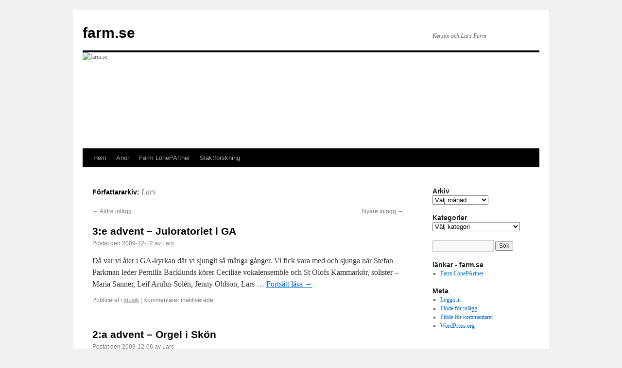

--- FILE ---
content_type: text/html; charset=UTF-8
request_url: https://farm.se/wps/author/lars/page/3/
body_size: 14038
content:
<!DOCTYPE html>
<html lang="sv-SE">
<head>
<meta charset="UTF-8" />
<title>
Lars | farm.se | Sida 3	</title>
<link rel="profile" href="https://gmpg.org/xfn/11" />
<link rel="stylesheet" type="text/css" media="all" href="https://farm.se/wps/wp-content/themes/twentyten/style.css?ver=20250415" />
<link rel="pingback" href="https://farm.se/wps/xmlrpc.php">
<meta name='robots' content='max-image-preview:large' />
	<style>img:is([sizes="auto" i], [sizes^="auto," i]) { contain-intrinsic-size: 3000px 1500px }</style>
	<link rel='dns-prefetch' href='//secure.gravatar.com' />
<link rel='dns-prefetch' href='//stats.wp.com' />
<link rel='dns-prefetch' href='//v0.wordpress.com' />
<link rel='preconnect' href='//i0.wp.com' />
<link rel="alternate" type="application/rss+xml" title="farm.se &raquo; Webbflöde" href="https://farm.se/wps/feed/" />
<link rel="alternate" type="application/rss+xml" title="farm.se &raquo; Kommentarsflöde" href="https://farm.se/wps/comments/feed/" />
<link rel="alternate" type="application/rss+xml" title="farm.se &raquo; Webbflöde med inlägg av Lars" href="https://farm.se/wps/author/lars/feed/" />
<script type="text/javascript">
/* <![CDATA[ */
window._wpemojiSettings = {"baseUrl":"https:\/\/s.w.org\/images\/core\/emoji\/16.0.1\/72x72\/","ext":".png","svgUrl":"https:\/\/s.w.org\/images\/core\/emoji\/16.0.1\/svg\/","svgExt":".svg","source":{"concatemoji":"https:\/\/farm.se\/wps\/wp-includes\/js\/wp-emoji-release.min.js?ver=6.8.3"}};
/*! This file is auto-generated */
!function(s,n){var o,i,e;function c(e){try{var t={supportTests:e,timestamp:(new Date).valueOf()};sessionStorage.setItem(o,JSON.stringify(t))}catch(e){}}function p(e,t,n){e.clearRect(0,0,e.canvas.width,e.canvas.height),e.fillText(t,0,0);var t=new Uint32Array(e.getImageData(0,0,e.canvas.width,e.canvas.height).data),a=(e.clearRect(0,0,e.canvas.width,e.canvas.height),e.fillText(n,0,0),new Uint32Array(e.getImageData(0,0,e.canvas.width,e.canvas.height).data));return t.every(function(e,t){return e===a[t]})}function u(e,t){e.clearRect(0,0,e.canvas.width,e.canvas.height),e.fillText(t,0,0);for(var n=e.getImageData(16,16,1,1),a=0;a<n.data.length;a++)if(0!==n.data[a])return!1;return!0}function f(e,t,n,a){switch(t){case"flag":return n(e,"\ud83c\udff3\ufe0f\u200d\u26a7\ufe0f","\ud83c\udff3\ufe0f\u200b\u26a7\ufe0f")?!1:!n(e,"\ud83c\udde8\ud83c\uddf6","\ud83c\udde8\u200b\ud83c\uddf6")&&!n(e,"\ud83c\udff4\udb40\udc67\udb40\udc62\udb40\udc65\udb40\udc6e\udb40\udc67\udb40\udc7f","\ud83c\udff4\u200b\udb40\udc67\u200b\udb40\udc62\u200b\udb40\udc65\u200b\udb40\udc6e\u200b\udb40\udc67\u200b\udb40\udc7f");case"emoji":return!a(e,"\ud83e\udedf")}return!1}function g(e,t,n,a){var r="undefined"!=typeof WorkerGlobalScope&&self instanceof WorkerGlobalScope?new OffscreenCanvas(300,150):s.createElement("canvas"),o=r.getContext("2d",{willReadFrequently:!0}),i=(o.textBaseline="top",o.font="600 32px Arial",{});return e.forEach(function(e){i[e]=t(o,e,n,a)}),i}function t(e){var t=s.createElement("script");t.src=e,t.defer=!0,s.head.appendChild(t)}"undefined"!=typeof Promise&&(o="wpEmojiSettingsSupports",i=["flag","emoji"],n.supports={everything:!0,everythingExceptFlag:!0},e=new Promise(function(e){s.addEventListener("DOMContentLoaded",e,{once:!0})}),new Promise(function(t){var n=function(){try{var e=JSON.parse(sessionStorage.getItem(o));if("object"==typeof e&&"number"==typeof e.timestamp&&(new Date).valueOf()<e.timestamp+604800&&"object"==typeof e.supportTests)return e.supportTests}catch(e){}return null}();if(!n){if("undefined"!=typeof Worker&&"undefined"!=typeof OffscreenCanvas&&"undefined"!=typeof URL&&URL.createObjectURL&&"undefined"!=typeof Blob)try{var e="postMessage("+g.toString()+"("+[JSON.stringify(i),f.toString(),p.toString(),u.toString()].join(",")+"));",a=new Blob([e],{type:"text/javascript"}),r=new Worker(URL.createObjectURL(a),{name:"wpTestEmojiSupports"});return void(r.onmessage=function(e){c(n=e.data),r.terminate(),t(n)})}catch(e){}c(n=g(i,f,p,u))}t(n)}).then(function(e){for(var t in e)n.supports[t]=e[t],n.supports.everything=n.supports.everything&&n.supports[t],"flag"!==t&&(n.supports.everythingExceptFlag=n.supports.everythingExceptFlag&&n.supports[t]);n.supports.everythingExceptFlag=n.supports.everythingExceptFlag&&!n.supports.flag,n.DOMReady=!1,n.readyCallback=function(){n.DOMReady=!0}}).then(function(){return e}).then(function(){var e;n.supports.everything||(n.readyCallback(),(e=n.source||{}).concatemoji?t(e.concatemoji):e.wpemoji&&e.twemoji&&(t(e.twemoji),t(e.wpemoji)))}))}((window,document),window._wpemojiSettings);
/* ]]> */
</script>
<style id='wp-emoji-styles-inline-css' type='text/css'>

	img.wp-smiley, img.emoji {
		display: inline !important;
		border: none !important;
		box-shadow: none !important;
		height: 1em !important;
		width: 1em !important;
		margin: 0 0.07em !important;
		vertical-align: -0.1em !important;
		background: none !important;
		padding: 0 !important;
	}
</style>
<link rel='stylesheet' id='wp-block-library-css' href='https://farm.se/wps/wp-includes/css/dist/block-library/style.min.css?ver=6.8.3' type='text/css' media='all' />
<style id='wp-block-library-theme-inline-css' type='text/css'>
.wp-block-audio :where(figcaption){color:#555;font-size:13px;text-align:center}.is-dark-theme .wp-block-audio :where(figcaption){color:#ffffffa6}.wp-block-audio{margin:0 0 1em}.wp-block-code{border:1px solid #ccc;border-radius:4px;font-family:Menlo,Consolas,monaco,monospace;padding:.8em 1em}.wp-block-embed :where(figcaption){color:#555;font-size:13px;text-align:center}.is-dark-theme .wp-block-embed :where(figcaption){color:#ffffffa6}.wp-block-embed{margin:0 0 1em}.blocks-gallery-caption{color:#555;font-size:13px;text-align:center}.is-dark-theme .blocks-gallery-caption{color:#ffffffa6}:root :where(.wp-block-image figcaption){color:#555;font-size:13px;text-align:center}.is-dark-theme :root :where(.wp-block-image figcaption){color:#ffffffa6}.wp-block-image{margin:0 0 1em}.wp-block-pullquote{border-bottom:4px solid;border-top:4px solid;color:currentColor;margin-bottom:1.75em}.wp-block-pullquote cite,.wp-block-pullquote footer,.wp-block-pullquote__citation{color:currentColor;font-size:.8125em;font-style:normal;text-transform:uppercase}.wp-block-quote{border-left:.25em solid;margin:0 0 1.75em;padding-left:1em}.wp-block-quote cite,.wp-block-quote footer{color:currentColor;font-size:.8125em;font-style:normal;position:relative}.wp-block-quote:where(.has-text-align-right){border-left:none;border-right:.25em solid;padding-left:0;padding-right:1em}.wp-block-quote:where(.has-text-align-center){border:none;padding-left:0}.wp-block-quote.is-large,.wp-block-quote.is-style-large,.wp-block-quote:where(.is-style-plain){border:none}.wp-block-search .wp-block-search__label{font-weight:700}.wp-block-search__button{border:1px solid #ccc;padding:.375em .625em}:where(.wp-block-group.has-background){padding:1.25em 2.375em}.wp-block-separator.has-css-opacity{opacity:.4}.wp-block-separator{border:none;border-bottom:2px solid;margin-left:auto;margin-right:auto}.wp-block-separator.has-alpha-channel-opacity{opacity:1}.wp-block-separator:not(.is-style-wide):not(.is-style-dots){width:100px}.wp-block-separator.has-background:not(.is-style-dots){border-bottom:none;height:1px}.wp-block-separator.has-background:not(.is-style-wide):not(.is-style-dots){height:2px}.wp-block-table{margin:0 0 1em}.wp-block-table td,.wp-block-table th{word-break:normal}.wp-block-table :where(figcaption){color:#555;font-size:13px;text-align:center}.is-dark-theme .wp-block-table :where(figcaption){color:#ffffffa6}.wp-block-video :where(figcaption){color:#555;font-size:13px;text-align:center}.is-dark-theme .wp-block-video :where(figcaption){color:#ffffffa6}.wp-block-video{margin:0 0 1em}:root :where(.wp-block-template-part.has-background){margin-bottom:0;margin-top:0;padding:1.25em 2.375em}
</style>
<style id='classic-theme-styles-inline-css' type='text/css'>
/*! This file is auto-generated */
.wp-block-button__link{color:#fff;background-color:#32373c;border-radius:9999px;box-shadow:none;text-decoration:none;padding:calc(.667em + 2px) calc(1.333em + 2px);font-size:1.125em}.wp-block-file__button{background:#32373c;color:#fff;text-decoration:none}
</style>
<link rel='stylesheet' id='mediaelement-css' href='https://farm.se/wps/wp-includes/js/mediaelement/mediaelementplayer-legacy.min.css?ver=4.2.17' type='text/css' media='all' />
<link rel='stylesheet' id='wp-mediaelement-css' href='https://farm.se/wps/wp-includes/js/mediaelement/wp-mediaelement.min.css?ver=6.8.3' type='text/css' media='all' />
<style id='jetpack-sharing-buttons-style-inline-css' type='text/css'>
.jetpack-sharing-buttons__services-list{display:flex;flex-direction:row;flex-wrap:wrap;gap:0;list-style-type:none;margin:5px;padding:0}.jetpack-sharing-buttons__services-list.has-small-icon-size{font-size:12px}.jetpack-sharing-buttons__services-list.has-normal-icon-size{font-size:16px}.jetpack-sharing-buttons__services-list.has-large-icon-size{font-size:24px}.jetpack-sharing-buttons__services-list.has-huge-icon-size{font-size:36px}@media print{.jetpack-sharing-buttons__services-list{display:none!important}}.editor-styles-wrapper .wp-block-jetpack-sharing-buttons{gap:0;padding-inline-start:0}ul.jetpack-sharing-buttons__services-list.has-background{padding:1.25em 2.375em}
</style>
<style id='global-styles-inline-css' type='text/css'>
:root{--wp--preset--aspect-ratio--square: 1;--wp--preset--aspect-ratio--4-3: 4/3;--wp--preset--aspect-ratio--3-4: 3/4;--wp--preset--aspect-ratio--3-2: 3/2;--wp--preset--aspect-ratio--2-3: 2/3;--wp--preset--aspect-ratio--16-9: 16/9;--wp--preset--aspect-ratio--9-16: 9/16;--wp--preset--color--black: #000;--wp--preset--color--cyan-bluish-gray: #abb8c3;--wp--preset--color--white: #fff;--wp--preset--color--pale-pink: #f78da7;--wp--preset--color--vivid-red: #cf2e2e;--wp--preset--color--luminous-vivid-orange: #ff6900;--wp--preset--color--luminous-vivid-amber: #fcb900;--wp--preset--color--light-green-cyan: #7bdcb5;--wp--preset--color--vivid-green-cyan: #00d084;--wp--preset--color--pale-cyan-blue: #8ed1fc;--wp--preset--color--vivid-cyan-blue: #0693e3;--wp--preset--color--vivid-purple: #9b51e0;--wp--preset--color--blue: #0066cc;--wp--preset--color--medium-gray: #666;--wp--preset--color--light-gray: #f1f1f1;--wp--preset--gradient--vivid-cyan-blue-to-vivid-purple: linear-gradient(135deg,rgba(6,147,227,1) 0%,rgb(155,81,224) 100%);--wp--preset--gradient--light-green-cyan-to-vivid-green-cyan: linear-gradient(135deg,rgb(122,220,180) 0%,rgb(0,208,130) 100%);--wp--preset--gradient--luminous-vivid-amber-to-luminous-vivid-orange: linear-gradient(135deg,rgba(252,185,0,1) 0%,rgba(255,105,0,1) 100%);--wp--preset--gradient--luminous-vivid-orange-to-vivid-red: linear-gradient(135deg,rgba(255,105,0,1) 0%,rgb(207,46,46) 100%);--wp--preset--gradient--very-light-gray-to-cyan-bluish-gray: linear-gradient(135deg,rgb(238,238,238) 0%,rgb(169,184,195) 100%);--wp--preset--gradient--cool-to-warm-spectrum: linear-gradient(135deg,rgb(74,234,220) 0%,rgb(151,120,209) 20%,rgb(207,42,186) 40%,rgb(238,44,130) 60%,rgb(251,105,98) 80%,rgb(254,248,76) 100%);--wp--preset--gradient--blush-light-purple: linear-gradient(135deg,rgb(255,206,236) 0%,rgb(152,150,240) 100%);--wp--preset--gradient--blush-bordeaux: linear-gradient(135deg,rgb(254,205,165) 0%,rgb(254,45,45) 50%,rgb(107,0,62) 100%);--wp--preset--gradient--luminous-dusk: linear-gradient(135deg,rgb(255,203,112) 0%,rgb(199,81,192) 50%,rgb(65,88,208) 100%);--wp--preset--gradient--pale-ocean: linear-gradient(135deg,rgb(255,245,203) 0%,rgb(182,227,212) 50%,rgb(51,167,181) 100%);--wp--preset--gradient--electric-grass: linear-gradient(135deg,rgb(202,248,128) 0%,rgb(113,206,126) 100%);--wp--preset--gradient--midnight: linear-gradient(135deg,rgb(2,3,129) 0%,rgb(40,116,252) 100%);--wp--preset--font-size--small: 13px;--wp--preset--font-size--medium: 20px;--wp--preset--font-size--large: 36px;--wp--preset--font-size--x-large: 42px;--wp--preset--spacing--20: 0.44rem;--wp--preset--spacing--30: 0.67rem;--wp--preset--spacing--40: 1rem;--wp--preset--spacing--50: 1.5rem;--wp--preset--spacing--60: 2.25rem;--wp--preset--spacing--70: 3.38rem;--wp--preset--spacing--80: 5.06rem;--wp--preset--shadow--natural: 6px 6px 9px rgba(0, 0, 0, 0.2);--wp--preset--shadow--deep: 12px 12px 50px rgba(0, 0, 0, 0.4);--wp--preset--shadow--sharp: 6px 6px 0px rgba(0, 0, 0, 0.2);--wp--preset--shadow--outlined: 6px 6px 0px -3px rgba(255, 255, 255, 1), 6px 6px rgba(0, 0, 0, 1);--wp--preset--shadow--crisp: 6px 6px 0px rgba(0, 0, 0, 1);}:where(.is-layout-flex){gap: 0.5em;}:where(.is-layout-grid){gap: 0.5em;}body .is-layout-flex{display: flex;}.is-layout-flex{flex-wrap: wrap;align-items: center;}.is-layout-flex > :is(*, div){margin: 0;}body .is-layout-grid{display: grid;}.is-layout-grid > :is(*, div){margin: 0;}:where(.wp-block-columns.is-layout-flex){gap: 2em;}:where(.wp-block-columns.is-layout-grid){gap: 2em;}:where(.wp-block-post-template.is-layout-flex){gap: 1.25em;}:where(.wp-block-post-template.is-layout-grid){gap: 1.25em;}.has-black-color{color: var(--wp--preset--color--black) !important;}.has-cyan-bluish-gray-color{color: var(--wp--preset--color--cyan-bluish-gray) !important;}.has-white-color{color: var(--wp--preset--color--white) !important;}.has-pale-pink-color{color: var(--wp--preset--color--pale-pink) !important;}.has-vivid-red-color{color: var(--wp--preset--color--vivid-red) !important;}.has-luminous-vivid-orange-color{color: var(--wp--preset--color--luminous-vivid-orange) !important;}.has-luminous-vivid-amber-color{color: var(--wp--preset--color--luminous-vivid-amber) !important;}.has-light-green-cyan-color{color: var(--wp--preset--color--light-green-cyan) !important;}.has-vivid-green-cyan-color{color: var(--wp--preset--color--vivid-green-cyan) !important;}.has-pale-cyan-blue-color{color: var(--wp--preset--color--pale-cyan-blue) !important;}.has-vivid-cyan-blue-color{color: var(--wp--preset--color--vivid-cyan-blue) !important;}.has-vivid-purple-color{color: var(--wp--preset--color--vivid-purple) !important;}.has-black-background-color{background-color: var(--wp--preset--color--black) !important;}.has-cyan-bluish-gray-background-color{background-color: var(--wp--preset--color--cyan-bluish-gray) !important;}.has-white-background-color{background-color: var(--wp--preset--color--white) !important;}.has-pale-pink-background-color{background-color: var(--wp--preset--color--pale-pink) !important;}.has-vivid-red-background-color{background-color: var(--wp--preset--color--vivid-red) !important;}.has-luminous-vivid-orange-background-color{background-color: var(--wp--preset--color--luminous-vivid-orange) !important;}.has-luminous-vivid-amber-background-color{background-color: var(--wp--preset--color--luminous-vivid-amber) !important;}.has-light-green-cyan-background-color{background-color: var(--wp--preset--color--light-green-cyan) !important;}.has-vivid-green-cyan-background-color{background-color: var(--wp--preset--color--vivid-green-cyan) !important;}.has-pale-cyan-blue-background-color{background-color: var(--wp--preset--color--pale-cyan-blue) !important;}.has-vivid-cyan-blue-background-color{background-color: var(--wp--preset--color--vivid-cyan-blue) !important;}.has-vivid-purple-background-color{background-color: var(--wp--preset--color--vivid-purple) !important;}.has-black-border-color{border-color: var(--wp--preset--color--black) !important;}.has-cyan-bluish-gray-border-color{border-color: var(--wp--preset--color--cyan-bluish-gray) !important;}.has-white-border-color{border-color: var(--wp--preset--color--white) !important;}.has-pale-pink-border-color{border-color: var(--wp--preset--color--pale-pink) !important;}.has-vivid-red-border-color{border-color: var(--wp--preset--color--vivid-red) !important;}.has-luminous-vivid-orange-border-color{border-color: var(--wp--preset--color--luminous-vivid-orange) !important;}.has-luminous-vivid-amber-border-color{border-color: var(--wp--preset--color--luminous-vivid-amber) !important;}.has-light-green-cyan-border-color{border-color: var(--wp--preset--color--light-green-cyan) !important;}.has-vivid-green-cyan-border-color{border-color: var(--wp--preset--color--vivid-green-cyan) !important;}.has-pale-cyan-blue-border-color{border-color: var(--wp--preset--color--pale-cyan-blue) !important;}.has-vivid-cyan-blue-border-color{border-color: var(--wp--preset--color--vivid-cyan-blue) !important;}.has-vivid-purple-border-color{border-color: var(--wp--preset--color--vivid-purple) !important;}.has-vivid-cyan-blue-to-vivid-purple-gradient-background{background: var(--wp--preset--gradient--vivid-cyan-blue-to-vivid-purple) !important;}.has-light-green-cyan-to-vivid-green-cyan-gradient-background{background: var(--wp--preset--gradient--light-green-cyan-to-vivid-green-cyan) !important;}.has-luminous-vivid-amber-to-luminous-vivid-orange-gradient-background{background: var(--wp--preset--gradient--luminous-vivid-amber-to-luminous-vivid-orange) !important;}.has-luminous-vivid-orange-to-vivid-red-gradient-background{background: var(--wp--preset--gradient--luminous-vivid-orange-to-vivid-red) !important;}.has-very-light-gray-to-cyan-bluish-gray-gradient-background{background: var(--wp--preset--gradient--very-light-gray-to-cyan-bluish-gray) !important;}.has-cool-to-warm-spectrum-gradient-background{background: var(--wp--preset--gradient--cool-to-warm-spectrum) !important;}.has-blush-light-purple-gradient-background{background: var(--wp--preset--gradient--blush-light-purple) !important;}.has-blush-bordeaux-gradient-background{background: var(--wp--preset--gradient--blush-bordeaux) !important;}.has-luminous-dusk-gradient-background{background: var(--wp--preset--gradient--luminous-dusk) !important;}.has-pale-ocean-gradient-background{background: var(--wp--preset--gradient--pale-ocean) !important;}.has-electric-grass-gradient-background{background: var(--wp--preset--gradient--electric-grass) !important;}.has-midnight-gradient-background{background: var(--wp--preset--gradient--midnight) !important;}.has-small-font-size{font-size: var(--wp--preset--font-size--small) !important;}.has-medium-font-size{font-size: var(--wp--preset--font-size--medium) !important;}.has-large-font-size{font-size: var(--wp--preset--font-size--large) !important;}.has-x-large-font-size{font-size: var(--wp--preset--font-size--x-large) !important;}
:where(.wp-block-post-template.is-layout-flex){gap: 1.25em;}:where(.wp-block-post-template.is-layout-grid){gap: 1.25em;}
:where(.wp-block-columns.is-layout-flex){gap: 2em;}:where(.wp-block-columns.is-layout-grid){gap: 2em;}
:root :where(.wp-block-pullquote){font-size: 1.5em;line-height: 1.6;}
</style>
<link rel='stylesheet' id='twentyten-block-style-css' href='https://farm.se/wps/wp-content/themes/twentyten/blocks.css?ver=20250220' type='text/css' media='all' />
<link rel="https://api.w.org/" href="https://farm.se/wps/wp-json/" /><link rel="alternate" title="JSON" type="application/json" href="https://farm.se/wps/wp-json/wp/v2/users/2" /><link rel="EditURI" type="application/rsd+xml" title="RSD" href="https://farm.se/wps/xmlrpc.php?rsd" />
<meta name="generator" content="WordPress 6.8.3" />
	<style>img#wpstats{display:none}</style>
		
<!-- Jetpack Open Graph Tags -->
<meta property="og:type" content="profile" />
<meta property="og:title" content="Lars" />
<meta property="og:url" content="http://www.farm.se" />
<meta property="profile:first_name" content="Lars" />
<meta property="profile:last_name" content="Farm" />
<meta property="og:site_name" content="farm.se" />
<meta property="og:image" content="https://secure.gravatar.com/avatar/ec3a1350487c14fdab8f7d95fc8e667d6c821409f1570bacbfebc8a0f09afd5f?s=200&#038;d=mm&#038;r=g" />
<meta property="og:image:alt" content="Lars" />
<meta property="og:locale" content="sv_SE" />

<!-- End Jetpack Open Graph Tags -->
</head>

<body class="archive paged author author-lars author-2 paged-3 author-paged-3 wp-theme-twentyten">
<div id="wrapper" class="hfeed">
		<a href="#content" class="screen-reader-text skip-link">Hoppa till innehåll</a>
	<div id="header">
		<div id="masthead">
			<div id="branding" role="banner">
								<div id="site-title">
					<span>
											<a href="https://farm.se/wps/" rel="home" >farm.se</a>
					</span>
				</div>
				<div id="site-description">Kerstin och Lars Farm</div>

				<img src="https://farm.se/wps/wp-content/themes/twentyten/images/headers/fern.jpg" width="940" height="198" alt="farm.se" decoding="async" fetchpriority="high" />			</div><!-- #branding -->

			<div id="access" role="navigation">
				<div class="menu"><ul>
<li ><a href="https://farm.se/wps/">Hem</a></li><li class="page_item page-item-184"><a href="https://farm.se/wps/anor/">Anor</a></li>
<li class="page_item page-item-168"><a href="https://farm.se/wps/lonepartner/">Farm LönePArtner</a></li>
<li class="page_item page-item-182"><a href="https://farm.se/wps/genealogi/">Släktforskning</a></li>
</ul></div>
			</div><!-- #access -->
		</div><!-- #masthead -->
	</div><!-- #header -->

	<div id="main">

		<div id="container">
			<div id="content" role="main">


				<h1 class="page-title author">
				Författararkiv: <span class="vcard"><a class="url fn n" href="https://farm.se/wps/author/lars/" rel="me">Lars</a></span>				</h1>



	<div id="nav-above" class="navigation">
		<div class="nav-previous"><a href="https://farm.se/wps/author/lars/page/4/" ><span class="meta-nav">&larr;</span> Äldre inlägg</a></div>
		<div class="nav-next"><a href="https://farm.se/wps/author/lars/page/2/" >Nyare inlägg <span class="meta-nav">&rarr;</span></a></div>
	</div><!-- #nav-above -->



	
			<div id="post-147" class="post-147 post type-post status-publish format-standard hentry category-musik">
			<h2 class="entry-title"><a href="https://farm.se/wps/2009/12/12/juloratoriet-i-ga/" rel="bookmark">3:e advent &#8211; Juloratoriet i GA</a></h2>

			<div class="entry-meta">
				<span class="meta-prep meta-prep-author">Postat den</span> <a href="https://farm.se/wps/2009/12/12/juloratoriet-i-ga/" title="21:41" rel="bookmark"><span class="entry-date">2009-12-12</span></a> <span class="meta-sep">av</span> <span class="author vcard"><a class="url fn n" href="https://farm.se/wps/author/lars/" title="Visa alla inlägg av Lars">Lars</a></span>			</div><!-- .entry-meta -->

					<div class="entry-summary">
				<p>Då var vi åter i GA-kyrkan där vi sjungit så många gånger. Vi fick vara med och sjunga när Stefan Parkman leder Pernilla Backlunds körer Ceciliae vokalensemble och St Olofs Kammarkör, solister &#8211; Maria Sanner, Leif Aruhn-Solén, Jenny Ohlson, Lars &hellip; <a href="https://farm.se/wps/2009/12/12/juloratoriet-i-ga/">Fortsätt läsa <span class="meta-nav">&rarr;</span></a></p>
			</div><!-- .entry-summary -->
	
			<div class="entry-utility">
									<span class="cat-links">
						<span class="entry-utility-prep entry-utility-prep-cat-links">Publicerat i</span> <a href="https://farm.se/wps/category/musik/" rel="category tag">musik</a>					</span>
					<span class="meta-sep">|</span>
				
				
				<span class="comments-link"><span>Kommentarer inaktiverade<span class="screen-reader-text"> för 3:e advent &#8211; Juloratoriet i GA</span></span></span>

							</div><!-- .entry-utility -->
		</div><!-- #post-147 -->

		
	

	
			<div id="post-146" class="post-146 post type-post status-publish format-standard hentry category-musik">
			<h2 class="entry-title"><a href="https://farm.se/wps/2009/12/06/orgel-i-skon-5/" rel="bookmark">2:a advent &#8211; Orgel i Skön</a></h2>

			<div class="entry-meta">
				<span class="meta-prep meta-prep-author">Postat den</span> <a href="https://farm.se/wps/2009/12/06/orgel-i-skon-5/" title="21:38" rel="bookmark"><span class="entry-date">2009-12-06</span></a> <span class="meta-sep">av</span> <span class="author vcard"><a class="url fn n" href="https://farm.se/wps/author/lars/" title="Visa alla inlägg av Lars">Lars</a></span>			</div><!-- .entry-meta -->

					<div class="entry-summary">
				<p>Åter dags för orgelkonsert i Sköns ka. Nu med jultema. Ann-Kristins improvisation var ikväll över julpsalmer. Annars var det Boëllman, Mendelssohn och Bach. Inspelning med DPA4006TL in AB. Kerstin vände blad åt Ann-Kristin.</p>
			</div><!-- .entry-summary -->
	
			<div class="entry-utility">
									<span class="cat-links">
						<span class="entry-utility-prep entry-utility-prep-cat-links">Publicerat i</span> <a href="https://farm.se/wps/category/musik/" rel="category tag">musik</a>					</span>
					<span class="meta-sep">|</span>
				
				
				<span class="comments-link"><span>Kommentarer inaktiverade<span class="screen-reader-text"> för 2:a advent &#8211; Orgel i Skön</span></span></span>

							</div><!-- .entry-utility -->
		</div><!-- #post-146 -->

		
	

	
			<div id="post-144" class="post-144 post type-post status-publish format-standard hentry category-musik">
			<h2 class="entry-title"><a href="https://farm.se/wps/2009/11/30/1-advent/" rel="bookmark">1:a advent &#8211; Nun kommt der Heiden Heiland</a></h2>

			<div class="entry-meta">
				<span class="meta-prep meta-prep-author">Postat den</span> <a href="https://farm.se/wps/2009/11/30/1-advent/" title="17:34" rel="bookmark"><span class="entry-date">2009-11-30</span></a> <span class="meta-sep">av</span> <span class="author vcard"><a class="url fn n" href="https://farm.se/wps/author/lars/" title="Visa alla inlägg av Lars">Lars</a></span>			</div><!-- .entry-meta -->

					<div class="entry-summary">
				<p>Bachkantat på kvällen: Nun kommt der Heiden Heiland och lite av de adventssånger man förväntar sig då Larissa Dmitrieva började sin tjänst i Bosvedjans kyrka. Ann-Kristin Färnström spelade och det gjorde även John Erik Burstedt, Åke Hedman, Susanne Francett och &hellip; <a href="https://farm.se/wps/2009/11/30/1-advent/">Fortsätt läsa <span class="meta-nav">&rarr;</span></a></p>
			</div><!-- .entry-summary -->
	
			<div class="entry-utility">
									<span class="cat-links">
						<span class="entry-utility-prep entry-utility-prep-cat-links">Publicerat i</span> <a href="https://farm.se/wps/category/musik/" rel="category tag">musik</a>					</span>
					<span class="meta-sep">|</span>
				
				
				<span class="comments-link"><span>Kommentarer inaktiverade<span class="screen-reader-text"> för 1:a advent &#8211; Nun kommt der Heiden Heiland</span></span></span>

							</div><!-- .entry-utility -->
		</div><!-- #post-144 -->

		
	

	
			<div id="post-154" class="post-154 post type-post status-publish format-standard hentry category-programverkstaden">
			<h2 class="entry-title"><a href="https://farm.se/wps/2009/11/28/jul-i-bolom/" rel="bookmark">Jul i Bölom</a></h2>

			<div class="entry-meta">
				<span class="meta-prep meta-prep-author">Postat den</span> <a href="https://farm.se/wps/2009/11/28/jul-i-bolom/" title="18:16" rel="bookmark"><span class="entry-date">2009-11-28</span></a> <span class="meta-sep">av</span> <span class="author vcard"><a class="url fn n" href="https://farm.se/wps/author/lars/" title="Visa alla inlägg av Lars">Lars</a></span>			</div><!-- .entry-meta -->

					<div class="entry-summary">
				<p>Julmarknaden i Bölom slog alla rekord. Lars var parkeringsvakt och Kerstin sålde lotter. Precis som förra året. I år måste det ha varit sådär 1000 besökare. Kul att få vara med och hjälpa till.</p>
			</div><!-- .entry-summary -->
	
			<div class="entry-utility">
									<span class="cat-links">
						<span class="entry-utility-prep entry-utility-prep-cat-links">Publicerat i</span> <a href="https://farm.se/wps/category/programverkstaden/" rel="category tag">programverkstaden</a>					</span>
					<span class="meta-sep">|</span>
				
				
				<span class="comments-link"><span>Kommentarer inaktiverade<span class="screen-reader-text"> för Jul i Bölom</span></span></span>

							</div><!-- .entry-utility -->
		</div><!-- #post-154 -->

		
	

	
			<div id="post-143" class="post-143 post type-post status-publish format-standard hentry category-musik category-orgel category-programverkstaden">
			<h2 class="entry-title"><a href="https://farm.se/wps/2009/11/08/tva-orgelkonserter/" rel="bookmark">Två orgelkonserter</a></h2>

			<div class="entry-meta">
				<span class="meta-prep meta-prep-author">Postat den</span> <a href="https://farm.se/wps/2009/11/08/tva-orgelkonserter/" title="19:52" rel="bookmark"><span class="entry-date">2009-11-08</span></a> <span class="meta-sep">av</span> <span class="author vcard"><a class="url fn n" href="https://farm.se/wps/author/lars/" title="Visa alla inlägg av Lars">Lars</a></span>			</div><!-- .entry-meta -->

					<div class="entry-summary">
				<p>Första november i Sköns kyrka, Ann-Kristin Färnström spelar höstens första orgelkonsert. Det är senare på hösten än vanligt och det är fler lyssnare än vanligt. Programmet varierat med innehåll från Bach, via egen improvisation till final med Mendelssohns Sonat i &hellip; <a href="https://farm.se/wps/2009/11/08/tva-orgelkonserter/">Fortsätt läsa <span class="meta-nav">&rarr;</span></a></p>
			</div><!-- .entry-summary -->
	
			<div class="entry-utility">
									<span class="cat-links">
						<span class="entry-utility-prep entry-utility-prep-cat-links">Publicerat i</span> <a href="https://farm.se/wps/category/musik/" rel="category tag">musik</a>, <a href="https://farm.se/wps/category/musik/orgel/" rel="category tag">orgel</a>, <a href="https://farm.se/wps/category/programverkstaden/" rel="category tag">programverkstaden</a>					</span>
					<span class="meta-sep">|</span>
				
				
				<span class="comments-link"><span>Kommentarer inaktiverade<span class="screen-reader-text"> för Två orgelkonserter</span></span></span>

							</div><!-- .entry-utility -->
		</div><!-- #post-143 -->

		
	

	
			<div id="post-142" class="post-142 post type-post status-publish format-standard hentry category-genealogi">
			<h2 class="entry-title"><a href="https://farm.se/wps/2009/09/27/minnesmarke/" rel="bookmark">Minnesmärke</a></h2>

			<div class="entry-meta">
				<span class="meta-prep meta-prep-author">Postat den</span> <a href="https://farm.se/wps/2009/09/27/minnesmarke/" title="18:26" rel="bookmark"><span class="entry-date">2009-09-27</span></a> <span class="meta-sep">av</span> <span class="author vcard"><a class="url fn n" href="https://farm.se/wps/author/lars/" title="Visa alla inlägg av Lars">Lars</a></span>			</div><!-- .entry-meta -->

					<div class="entry-summary">
				<p>Invigning av gravkors över Henrik Petter Olsson 1832-1910 med fam. På Härnösands gamla kyrkogård invigdes gravkorset med närvaro av representanter från ättlingarna. Familjerna Häggmark, Höglund och Olson och har tillsammans bidragit till detta kors. Christer Häggmark, Kerstins fyrmänning, har dragit &hellip; <a href="https://farm.se/wps/2009/09/27/minnesmarke/">Fortsätt läsa <span class="meta-nav">&rarr;</span></a></p>
			</div><!-- .entry-summary -->
	
			<div class="entry-utility">
									<span class="cat-links">
						<span class="entry-utility-prep entry-utility-prep-cat-links">Publicerat i</span> <a href="https://farm.se/wps/category/genealogi/" rel="category tag">genealogi</a>					</span>
					<span class="meta-sep">|</span>
				
				
				<span class="comments-link"><span>Kommentarer inaktiverade<span class="screen-reader-text"> för Minnesmärke</span></span></span>

							</div><!-- .entry-utility -->
		</div><!-- #post-142 -->

		
	

	
			<div id="post-141" class="post-141 post type-post status-publish format-standard hentry category-musik">
			<h2 class="entry-title"><a href="https://farm.se/wps/2009/09/19/musikgudstjanst-i-timra-ka/" rel="bookmark">Musikgudstjänst i Timrå ka</a></h2>

			<div class="entry-meta">
				<span class="meta-prep meta-prep-author">Postat den</span> <a href="https://farm.se/wps/2009/09/19/musikgudstjanst-i-timra-ka/" title="21:38" rel="bookmark"><span class="entry-date">2009-09-19</span></a> <span class="meta-sep">av</span> <span class="author vcard"><a class="url fn n" href="https://farm.se/wps/author/lars/" title="Visa alla inlägg av Lars">Lars</a></span>			</div><!-- .entry-meta -->

					<div class="entry-summary">
				<p>I kväll sjöng vi med Musikentherna i Timrå ka. Elgars Ave Verum Coprus, Rathbones Rejoice in the Lord Allway, Håkan Sunds varuationer över koralen Det finns en väg, Bachs Jesu bleibet meine freude, mfl&#8230; Kenth spelade även ett stycke på &hellip; <a href="https://farm.se/wps/2009/09/19/musikgudstjanst-i-timra-ka/">Fortsätt läsa <span class="meta-nav">&rarr;</span></a></p>
			</div><!-- .entry-summary -->
	
			<div class="entry-utility">
									<span class="cat-links">
						<span class="entry-utility-prep entry-utility-prep-cat-links">Publicerat i</span> <a href="https://farm.se/wps/category/musik/" rel="category tag">musik</a>					</span>
					<span class="meta-sep">|</span>
				
				
				<span class="comments-link"><span>Kommentarer inaktiverade<span class="screen-reader-text"> för Musikgudstjänst i Timrå ka</span></span></span>

							</div><!-- .entry-utility -->
		</div><!-- #post-141 -->

		
	

	
			<div id="post-140" class="post-140 post type-post status-publish format-standard hentry category-musik">
			<h2 class="entry-title"><a href="https://farm.se/wps/2009/06/28/lidenmassan-pa-murberget/" rel="bookmark">Lidenmässan på Murberget</a></h2>

			<div class="entry-meta">
				<span class="meta-prep meta-prep-author">Postat den</span> <a href="https://farm.se/wps/2009/06/28/lidenmassan-pa-murberget/" title="19:18" rel="bookmark"><span class="entry-date">2009-06-28</span></a> <span class="meta-sep">av</span> <span class="author vcard"><a class="url fn n" href="https://farm.se/wps/author/lars/" title="Visa alla inlägg av Lars">Lars</a></span>			</div><!-- .entry-meta -->

					<div class="entry-summary">
				<p>Lidenmässan framfördes i kyrkan på Murbergets länsmuseum. Kyrkan är en kopia av Hackås kyrka med målningar från bla Hackås ka och Norrbo ka. Lidenmässan är en mässa i sedvanlig ordning byggd kring folkmusik från Liden, satt för kör av Anne-Lise &hellip; <a href="https://farm.se/wps/2009/06/28/lidenmassan-pa-murberget/">Fortsätt läsa <span class="meta-nav">&rarr;</span></a></p>
			</div><!-- .entry-summary -->
	
			<div class="entry-utility">
									<span class="cat-links">
						<span class="entry-utility-prep entry-utility-prep-cat-links">Publicerat i</span> <a href="https://farm.se/wps/category/musik/" rel="category tag">musik</a>					</span>
					<span class="meta-sep">|</span>
				
				
				<span class="comments-link"><span>Kommentarer inaktiverade<span class="screen-reader-text"> för Lidenmässan på Murberget</span></span></span>

							</div><!-- .entry-utility -->
		</div><!-- #post-140 -->

		
	

	
			<div id="post-139" class="post-139 post type-post status-publish format-standard hentry category-musik category-programverkstaden">
			<h2 class="entry-title"><a href="https://farm.se/wps/2009/06/13/sommarkonsert-i-skon/" rel="bookmark">Sommarkonsert i Skön</a></h2>

			<div class="entry-meta">
				<span class="meta-prep meta-prep-author">Postat den</span> <a href="https://farm.se/wps/2009/06/13/sommarkonsert-i-skon/" title="20:52" rel="bookmark"><span class="entry-date">2009-06-13</span></a> <span class="meta-sep">av</span> <span class="author vcard"><a class="url fn n" href="https://farm.se/wps/author/lars/" title="Visa alla inlägg av Lars">Lars</a></span>			</div><!-- .entry-meta -->

					<div class="entry-summary">
				<p>Konsert i Sköns församlingshem med Sköns kyrkokör och solister. Kören sjöng i första avdelningen somriga folkvisor i körsättning som t.ex. &#8221;Ut i vår hage&#8221;, &#8221;Jag vet en dejlig rosa&#8221;, &#8221;Visa vid midsommartid&#8221;. Andra avdelningen dominerades av ett medley ur &#8221;Phantom &hellip; <a href="https://farm.se/wps/2009/06/13/sommarkonsert-i-skon/">Fortsätt läsa <span class="meta-nav">&rarr;</span></a></p>
			</div><!-- .entry-summary -->
	
			<div class="entry-utility">
									<span class="cat-links">
						<span class="entry-utility-prep entry-utility-prep-cat-links">Publicerat i</span> <a href="https://farm.se/wps/category/musik/" rel="category tag">musik</a>, <a href="https://farm.se/wps/category/programverkstaden/" rel="category tag">programverkstaden</a>					</span>
					<span class="meta-sep">|</span>
				
				
				<span class="comments-link"><span>Kommentarer inaktiverade<span class="screen-reader-text"> för Sommarkonsert i Skön</span></span></span>

							</div><!-- .entry-utility -->
		</div><!-- #post-139 -->

		
	

	
			<div id="post-138" class="post-138 post type-post status-publish format-standard hentry category-musik category-programverkstaden">
			<h2 class="entry-title"><a href="https://farm.se/wps/2009/04/26/faure-i-liden/" rel="bookmark">Fauré i Liden</a></h2>

			<div class="entry-meta">
				<span class="meta-prep meta-prep-author">Postat den</span> <a href="https://farm.se/wps/2009/04/26/faure-i-liden/" title="23:37" rel="bookmark"><span class="entry-date">2009-04-26</span></a> <span class="meta-sep">av</span> <span class="author vcard"><a class="url fn n" href="https://farm.se/wps/author/lars/" title="Visa alla inlägg av Lars">Lars</a></span>			</div><!-- .entry-meta -->

					<div class="entry-summary">
				<p>Lidens kyrkokör &#8211; månadens kör i ST &#8211; sjöng musik av Gabriel Fauré och Gunnar Wennerberg. Sopransolist var Linnea Markgren. Orgel- och pianokomp av Ann-Kristin Färnström. Linnea sjöng även solostycken av Fauré. Nina, flöjt och Thomas Brännström, gitarr deltog också &hellip; <a href="https://farm.se/wps/2009/04/26/faure-i-liden/">Fortsätt läsa <span class="meta-nav">&rarr;</span></a></p>
			</div><!-- .entry-summary -->
	
			<div class="entry-utility">
									<span class="cat-links">
						<span class="entry-utility-prep entry-utility-prep-cat-links">Publicerat i</span> <a href="https://farm.se/wps/category/musik/" rel="category tag">musik</a>, <a href="https://farm.se/wps/category/programverkstaden/" rel="category tag">programverkstaden</a>					</span>
					<span class="meta-sep">|</span>
				
				
				<span class="comments-link"><span>Kommentarer inaktiverade<span class="screen-reader-text"> för Fauré i Liden</span></span></span>

							</div><!-- .entry-utility -->
		</div><!-- #post-138 -->

		
	

	
			<div id="post-137" class="post-137 post type-post status-publish format-standard hentry category-musik category-orgel category-programverkstaden">
			<h2 class="entry-title"><a href="https://farm.se/wps/2009/04/19/orgelkonsert-2/" rel="bookmark">Orgelkonsert</a></h2>

			<div class="entry-meta">
				<span class="meta-prep meta-prep-author">Postat den</span> <a href="https://farm.se/wps/2009/04/19/orgelkonsert-2/" title="23:00" rel="bookmark"><span class="entry-date">2009-04-19</span></a> <span class="meta-sep">av</span> <span class="author vcard"><a class="url fn n" href="https://farm.se/wps/author/lars/" title="Visa alla inlägg av Lars">Lars</a></span>			</div><!-- .entry-meta -->

					<div class="entry-summary">
							</div><!-- .entry-summary -->
	
			<div class="entry-utility">
									<span class="cat-links">
						<span class="entry-utility-prep entry-utility-prep-cat-links">Publicerat i</span> <a href="https://farm.se/wps/category/musik/" rel="category tag">musik</a>, <a href="https://farm.se/wps/category/musik/orgel/" rel="category tag">orgel</a>, <a href="https://farm.se/wps/category/programverkstaden/" rel="category tag">programverkstaden</a>					</span>
					<span class="meta-sep">|</span>
				
				
				<span class="comments-link"><span>Kommentarer inaktiverade<span class="screen-reader-text"> för Orgelkonsert</span></span></span>

							</div><!-- .entry-utility -->
		</div><!-- #post-137 -->

		
	

	
			<div id="post-136" class="post-136 post type-post status-publish format-standard hentry category-musik category-orgel category-programverkstaden">
			<h2 class="entry-title"><a href="https://farm.se/wps/2009/04/08/stilla-veckan/" rel="bookmark">Stilla veckan</a></h2>

			<div class="entry-meta">
				<span class="meta-prep meta-prep-author">Postat den</span> <a href="https://farm.se/wps/2009/04/08/stilla-veckan/" title="23:20" rel="bookmark"><span class="entry-date">2009-04-08</span></a> <span class="meta-sep">av</span> <span class="author vcard"><a class="url fn n" href="https://farm.se/wps/author/lars/" title="Visa alla inlägg av Lars">Lars</a></span>			</div><!-- .entry-meta -->

					<div class="entry-summary">
				<p>Påsken är en intensiv tid i kyrkomusikens värld. För ett par dagar sedan Arnäs kyrka och idag Sköns kyrka. I Sköns kyrka hölls konsert på onsdagen i stilla veckan. Ann-Kristin Färnström ledde Sköns damkör i ett flertal stycken och avslutade &hellip; <a href="https://farm.se/wps/2009/04/08/stilla-veckan/">Fortsätt läsa <span class="meta-nav">&rarr;</span></a></p>
			</div><!-- .entry-summary -->
	
			<div class="entry-utility">
									<span class="cat-links">
						<span class="entry-utility-prep entry-utility-prep-cat-links">Publicerat i</span> <a href="https://farm.se/wps/category/musik/" rel="category tag">musik</a>, <a href="https://farm.se/wps/category/musik/orgel/" rel="category tag">orgel</a>, <a href="https://farm.se/wps/category/programverkstaden/" rel="category tag">programverkstaden</a>					</span>
					<span class="meta-sep">|</span>
				
				
				<span class="comments-link"><span>Kommentarer inaktiverade<span class="screen-reader-text"> för Stilla veckan</span></span></span>

							</div><!-- .entry-utility -->
		</div><!-- #post-136 -->

		
	

	
			<div id="post-135" class="post-135 post type-post status-publish format-standard hentry category-musik category-programverkstaden">
			<h2 class="entry-title"><a href="https://farm.se/wps/2009/04/04/gloria-x-2-i-arnas/" rel="bookmark">Gloria x 2 i Arnäs</a></h2>

			<div class="entry-meta">
				<span class="meta-prep meta-prep-author">Postat den</span> <a href="https://farm.se/wps/2009/04/04/gloria-x-2-i-arnas/" title="22:05" rel="bookmark"><span class="entry-date">2009-04-04</span></a> <span class="meta-sep">av</span> <span class="author vcard"><a class="url fn n" href="https://farm.se/wps/author/lars/" title="Visa alla inlägg av Lars">Lars</a></span>			</div><!-- .entry-meta -->

					<div class="entry-summary">
				<p>Fullsatt i kyrkan blev det när Sven Edsfors &#8211; organist i Arnäs kyrka &#8211; samlade kören Gaudete, Cantuskören och Örnsköldsviks Motettkör för att göra Vivaldis Gloria i Arnäs kyrka. Till körerna kommer dessutom stråkorkester och solister, Emma Rönnlund (sopran &#8211; &hellip; <a href="https://farm.se/wps/2009/04/04/gloria-x-2-i-arnas/">Fortsätt läsa <span class="meta-nav">&rarr;</span></a></p>
			</div><!-- .entry-summary -->
	
			<div class="entry-utility">
									<span class="cat-links">
						<span class="entry-utility-prep entry-utility-prep-cat-links">Publicerat i</span> <a href="https://farm.se/wps/category/musik/" rel="category tag">musik</a>, <a href="https://farm.se/wps/category/programverkstaden/" rel="category tag">programverkstaden</a>					</span>
					<span class="meta-sep">|</span>
				
				
				<span class="comments-link"><span>Kommentarer inaktiverade<span class="screen-reader-text"> för Gloria x 2 i Arnäs</span></span></span>

							</div><!-- .entry-utility -->
		</div><!-- #post-135 -->

		
	

	
			<div id="post-133" class="post-133 post type-post status-publish format-standard hentry category-musik category-orgel category-programverkstaden">
			<h2 class="entry-title"><a href="https://farm.se/wps/2009/02/08/orgel-i-skon-4/" rel="bookmark">Orgel i Skön</a></h2>

			<div class="entry-meta">
				<span class="meta-prep meta-prep-author">Postat den</span> <a href="https://farm.se/wps/2009/02/08/orgel-i-skon-4/" title="22:14" rel="bookmark"><span class="entry-date">2009-02-08</span></a> <span class="meta-sep">av</span> <span class="author vcard"><a class="url fn n" href="https://farm.se/wps/author/lars/" title="Visa alla inlägg av Lars">Lars</a></span>			</div><!-- .entry-meta -->

					<div class="entry-summary">
				<p>Ann-Kristin Färnström åter vid orgeln. I programmet Bachs preludium och fuga i h-moll, Messiaen, Franck, Hindemith, Saint-Saëns. Som det brukar vara när Ann-Kristin spelar blev det också en improvisation över några psalmer &#8211; ikväll 37, 478, 744. Vinterns snöoväder utanför &hellip; <a href="https://farm.se/wps/2009/02/08/orgel-i-skon-4/">Fortsätt läsa <span class="meta-nav">&rarr;</span></a></p>
			</div><!-- .entry-summary -->
	
			<div class="entry-utility">
									<span class="cat-links">
						<span class="entry-utility-prep entry-utility-prep-cat-links">Publicerat i</span> <a href="https://farm.se/wps/category/musik/" rel="category tag">musik</a>, <a href="https://farm.se/wps/category/musik/orgel/" rel="category tag">orgel</a>, <a href="https://farm.se/wps/category/programverkstaden/" rel="category tag">programverkstaden</a>					</span>
					<span class="meta-sep">|</span>
				
				
				<span class="comments-link"><span>Kommentarer inaktiverade<span class="screen-reader-text"> för Orgel i Skön</span></span></span>

							</div><!-- .entry-utility -->
		</div><!-- #post-133 -->

		
	

	
			<div id="post-134" class="post-134 post type-post status-publish format-standard hentry category-musik category-programverkstaden">
			<h2 class="entry-title"><a href="https://farm.se/wps/2008/12/21/julkonsert/" rel="bookmark">Julkonsert</a></h2>

			<div class="entry-meta">
				<span class="meta-prep meta-prep-author">Postat den</span> <a href="https://farm.se/wps/2008/12/21/julkonsert/" title="23:28" rel="bookmark"><span class="entry-date">2008-12-21</span></a> <span class="meta-sep">av</span> <span class="author vcard"><a class="url fn n" href="https://farm.se/wps/author/lars/" title="Visa alla inlägg av Lars">Lars</a></span>			</div><!-- .entry-meta -->

					<div class="entry-summary">
				<p>Vi sjöng med i Julkonserten i Liden. Programmet var likt julskivan som redan är praktiskt taget slutsåld. Likt, men inte helt detsamma. Kyrkan var fullsatt och som det brukar vara är det vardag när man åker dit och jul när &hellip; <a href="https://farm.se/wps/2008/12/21/julkonsert/">Fortsätt läsa <span class="meta-nav">&rarr;</span></a></p>
			</div><!-- .entry-summary -->
	
			<div class="entry-utility">
									<span class="cat-links">
						<span class="entry-utility-prep entry-utility-prep-cat-links">Publicerat i</span> <a href="https://farm.se/wps/category/musik/" rel="category tag">musik</a>, <a href="https://farm.se/wps/category/programverkstaden/" rel="category tag">programverkstaden</a>					</span>
					<span class="meta-sep">|</span>
				
				
				<span class="comments-link"><span>Kommentarer inaktiverade<span class="screen-reader-text"> för Julkonsert</span></span></span>

							</div><!-- .entry-utility -->
		</div><!-- #post-134 -->

		
	

	
			<div id="post-132" class="post-132 post type-post status-publish format-standard hentry category-musik category-programverkstaden">
			<h2 class="entry-title"><a href="https://farm.se/wps/2008/11/30/forsta-advent/" rel="bookmark">Första advent</a></h2>

			<div class="entry-meta">
				<span class="meta-prep meta-prep-author">Postat den</span> <a href="https://farm.se/wps/2008/11/30/forsta-advent/" title="15:34" rel="bookmark"><span class="entry-date">2008-11-30</span></a> <span class="meta-sep">av</span> <span class="author vcard"><a class="url fn n" href="https://farm.se/wps/author/lars/" title="Visa alla inlägg av Lars">Lars</a></span>			</div><!-- .entry-meta -->

					<div class="entry-summary">
				<p>Hela hösten har vi sjungit i olika grupper. Vi började i september med Ann-Kristin i Skön och hennes kyrkokör; fortsatte till Timrå och MusiKentherna; Vivaldis Gloria i GA-kyrkan med Madrigalkören och Pernilla Backlund; åter till Musikentherna, fast nu i Hille &hellip; <a href="https://farm.se/wps/2008/11/30/forsta-advent/">Fortsätt läsa <span class="meta-nav">&rarr;</span></a></p>
			</div><!-- .entry-summary -->
	
			<div class="entry-utility">
									<span class="cat-links">
						<span class="entry-utility-prep entry-utility-prep-cat-links">Publicerat i</span> <a href="https://farm.se/wps/category/musik/" rel="category tag">musik</a>, <a href="https://farm.se/wps/category/programverkstaden/" rel="category tag">programverkstaden</a>					</span>
					<span class="meta-sep">|</span>
				
				
				<span class="comments-link"><span>Kommentarer inaktiverade<span class="screen-reader-text"> för Första advent</span></span></span>

							</div><!-- .entry-utility -->
		</div><!-- #post-132 -->

		
	

	
			<div id="post-131" class="post-131 post type-post status-publish format-standard hentry category-musik category-programverkstaden">
			<h2 class="entry-title"><a href="https://farm.se/wps/2008/11/15/julmusik-i-liden/" rel="bookmark">Julmusik i Liden</a></h2>

			<div class="entry-meta">
				<span class="meta-prep meta-prep-author">Postat den</span> <a href="https://farm.se/wps/2008/11/15/julmusik-i-liden/" title="20:00" rel="bookmark"><span class="entry-date">2008-11-15</span></a> <span class="meta-sep">av</span> <span class="author vcard"><a class="url fn n" href="https://farm.se/wps/author/lars/" title="Visa alla inlägg av Lars">Lars</a></span>			</div><!-- .entry-meta -->

					<div class="entry-summary">
				<p>Julmusik i Liden, den senaste i raden av produktioner där Järkvissle Film &#038; Media står bakom. Skivan släpptes på julmarknaden i Västanå i Liden. Efter marknaden följde middag på Lidens värdshus där Arne var värd. Kyrkorådet gjorde ett bejublat inhopp &hellip; <a href="https://farm.se/wps/2008/11/15/julmusik-i-liden/">Fortsätt läsa <span class="meta-nav">&rarr;</span></a></p>
			</div><!-- .entry-summary -->
	
			<div class="entry-utility">
									<span class="cat-links">
						<span class="entry-utility-prep entry-utility-prep-cat-links">Publicerat i</span> <a href="https://farm.se/wps/category/musik/" rel="category tag">musik</a>, <a href="https://farm.se/wps/category/programverkstaden/" rel="category tag">programverkstaden</a>					</span>
					<span class="meta-sep">|</span>
				
				
				<span class="comments-link"><span>Kommentarer inaktiverade<span class="screen-reader-text"> för Julmusik i Liden</span></span></span>

							</div><!-- .entry-utility -->
		</div><!-- #post-131 -->

		
	

	
			<div id="post-130" class="post-130 post type-post status-publish format-standard hentry category-musik category-programverkstaden">
			<h2 class="entry-title"><a href="https://farm.se/wps/2008/11/08/messias/" rel="bookmark">Händels Messias</a></h2>

			<div class="entry-meta">
				<span class="meta-prep meta-prep-author">Postat den</span> <a href="https://farm.se/wps/2008/11/08/messias/" title="23:54" rel="bookmark"><span class="entry-date">2008-11-08</span></a> <span class="meta-sep">av</span> <span class="author vcard"><a class="url fn n" href="https://farm.se/wps/author/lars/" title="Visa alla inlägg av Lars">Lars</a></span>			</div><!-- .entry-meta -->

					<div class="entry-summary">
				<p>Niklas Jansson och Örnsköldsviks Motettkör gav Händels Messias i Örnsköldsviks kyrka. Jonas Nyström &#8211; tenor, Karin Sundin &#8211; sopran, Jenny Brommare &#8211; alt, Dag Bergkvist &#8211; bas och orkester. Kerstin och jag sjöng, Bosse var med, Svante var med. Trevligt &hellip; <a href="https://farm.se/wps/2008/11/08/messias/">Fortsätt läsa <span class="meta-nav">&rarr;</span></a></p>
			</div><!-- .entry-summary -->
	
			<div class="entry-utility">
									<span class="cat-links">
						<span class="entry-utility-prep entry-utility-prep-cat-links">Publicerat i</span> <a href="https://farm.se/wps/category/musik/" rel="category tag">musik</a>, <a href="https://farm.se/wps/category/programverkstaden/" rel="category tag">programverkstaden</a>					</span>
					<span class="meta-sep">|</span>
				
				
				<span class="comments-link"><span>Kommentarer inaktiverade<span class="screen-reader-text"> för Händels Messias</span></span></span>

							</div><!-- .entry-utility -->
		</div><!-- #post-130 -->

		
	

	
			<div id="post-127" class="post-127 post type-post status-publish format-standard hentry category-musik category-programverkstaden">
			<h2 class="entry-title"><a href="https://farm.se/wps/2008/06/07/kare-rolf/" rel="bookmark">Käre Rolf</a></h2>

			<div class="entry-meta">
				<span class="meta-prep meta-prep-author">Postat den</span> <a href="https://farm.se/wps/2008/06/07/kare-rolf/" title="22:18" rel="bookmark"><span class="entry-date">2008-06-07</span></a> <span class="meta-sep">av</span> <span class="author vcard"><a class="url fn n" href="https://farm.se/wps/author/lars/" title="Visa alla inlägg av Lars">Lars</a></span>			</div><!-- .entry-meta -->

					<div class="entry-summary">
				<p>Fredag: Ny CD släpps &#8211; Käre Rolf. Det är en CD där Peter Högström och Kristian Morén med vänner som porträtterar Rolf Lidberg. Vi spelade in i december &#8211; se Tre dagar i Järkvissle &#8211; och det har tagit till &hellip; <a href="https://farm.se/wps/2008/06/07/kare-rolf/">Fortsätt läsa <span class="meta-nav">&rarr;</span></a></p>
			</div><!-- .entry-summary -->
	
			<div class="entry-utility">
									<span class="cat-links">
						<span class="entry-utility-prep entry-utility-prep-cat-links">Publicerat i</span> <a href="https://farm.se/wps/category/musik/" rel="category tag">musik</a>, <a href="https://farm.se/wps/category/programverkstaden/" rel="category tag">programverkstaden</a>					</span>
					<span class="meta-sep">|</span>
				
				
				<span class="comments-link"><span>Kommentarer inaktiverade<span class="screen-reader-text"> för Käre Rolf</span></span></span>

							</div><!-- .entry-utility -->
		</div><!-- #post-127 -->

		
	

	
			<div id="post-126" class="post-126 post type-post status-publish format-standard hentry category-bilder category-musik category-musikbilder">
			<h2 class="entry-title"><a href="https://farm.se/wps/2008/05/25/dala-korfestival/" rel="bookmark">Dalarnas körfestival</a></h2>

			<div class="entry-meta">
				<span class="meta-prep meta-prep-author">Postat den</span> <a href="https://farm.se/wps/2008/05/25/dala-korfestival/" title="21:03" rel="bookmark"><span class="entry-date">2008-05-25</span></a> <span class="meta-sep">av</span> <span class="author vcard"><a class="url fn n" href="https://farm.se/wps/author/lars/" title="Visa alla inlägg av Lars">Lars</a></span>			</div><!-- .entry-meta -->

					<div class="entry-summary">
				<p>Falun 22-25 maj 2008. Vi är körlösa för stunden, men det hindrar inte att vi kan åka på körfestival. Vi åkte dit med en mycket liten kör. Hade vi fått dit en alt och en tenor så hade det blivit &hellip; <a href="https://farm.se/wps/2008/05/25/dala-korfestival/">Fortsätt läsa <span class="meta-nav">&rarr;</span></a></p>
			</div><!-- .entry-summary -->
	
			<div class="entry-utility">
									<span class="cat-links">
						<span class="entry-utility-prep entry-utility-prep-cat-links">Publicerat i</span> <a href="https://farm.se/wps/category/bilder/" rel="category tag">bilder</a>, <a href="https://farm.se/wps/category/musik/" rel="category tag">musik</a>, <a href="https://farm.se/wps/category/bilder/musikbilder/" rel="category tag">musikbilder</a>					</span>
					<span class="meta-sep">|</span>
				
				
				<span class="comments-link"><span>Kommentarer inaktiverade<span class="screen-reader-text"> för Dalarnas körfestival</span></span></span>

							</div><!-- .entry-utility -->
		</div><!-- #post-126 -->

		
	

	
			<div id="post-125" class="post-125 post type-post status-publish format-standard hentry category-musik category-programverkstaden">
			<h2 class="entry-title"><a href="https://farm.se/wps/2008/05/18/indals-barnkor/" rel="bookmark">Indals barnkör</a></h2>

			<div class="entry-meta">
				<span class="meta-prep meta-prep-author">Postat den</span> <a href="https://farm.se/wps/2008/05/18/indals-barnkor/" title="22:57" rel="bookmark"><span class="entry-date">2008-05-18</span></a> <span class="meta-sep">av</span> <span class="author vcard"><a class="url fn n" href="https://farm.se/wps/author/lars/" title="Visa alla inlägg av Lars">Lars</a></span>			</div><!-- .entry-meta -->

					<div class="entry-summary">
				<p>Indals barnkör gjorde idag en skiva med 16 sånger. De var fantastiskt duktiga och fokuserade och kom igenom allt med bara några få omtag. Hela inspelningen tog bara två timmar. Alla barn hade något soloparti. Roligt program. Larissa Dmitrieva leder &hellip; <a href="https://farm.se/wps/2008/05/18/indals-barnkor/">Fortsätt läsa <span class="meta-nav">&rarr;</span></a></p>
			</div><!-- .entry-summary -->
	
			<div class="entry-utility">
									<span class="cat-links">
						<span class="entry-utility-prep entry-utility-prep-cat-links">Publicerat i</span> <a href="https://farm.se/wps/category/musik/" rel="category tag">musik</a>, <a href="https://farm.se/wps/category/programverkstaden/" rel="category tag">programverkstaden</a>					</span>
					<span class="meta-sep">|</span>
				
				
				<span class="comments-link"><span>Kommentarer inaktiverade<span class="screen-reader-text"> för Indals barnkör</span></span></span>

							</div><!-- .entry-utility -->
		</div><!-- #post-125 -->

		
	

	
			<div id="post-124" class="post-124 post type-post status-publish format-standard hentry category-bilder category-musik category-programverkstaden">
			<h2 class="entry-title"><a href="https://farm.se/wps/2008/04/26/vivaldi-gloria/" rel="bookmark">Vivaldi Gloria</a></h2>

			<div class="entry-meta">
				<span class="meta-prep meta-prep-author">Postat den</span> <a href="https://farm.se/wps/2008/04/26/vivaldi-gloria/" title="23:31" rel="bookmark"><span class="entry-date">2008-04-26</span></a> <span class="meta-sep">av</span> <span class="author vcard"><a class="url fn n" href="https://farm.se/wps/author/lars/" title="Visa alla inlägg av Lars">Lars</a></span>			</div><!-- .entry-meta -->

					<div class="entry-summary">
				<p>I Liden fortsätter kyrkokören att arbeta sig igenom litteraturen av kyrkomusikverk för kör och solister. Idag framfördes Vivaldis Gloria. Innan det, spelade två av Anne-Lises orgeladepter var sitt stycke. Olivia Yng och Hilda Knollenburg inledde konserten. Sedan följde inledningen till &hellip; <a href="https://farm.se/wps/2008/04/26/vivaldi-gloria/">Fortsätt läsa <span class="meta-nav">&rarr;</span></a></p>
			</div><!-- .entry-summary -->
	
			<div class="entry-utility">
									<span class="cat-links">
						<span class="entry-utility-prep entry-utility-prep-cat-links">Publicerat i</span> <a href="https://farm.se/wps/category/bilder/" rel="category tag">bilder</a>, <a href="https://farm.se/wps/category/musik/" rel="category tag">musik</a>, <a href="https://farm.se/wps/category/programverkstaden/" rel="category tag">programverkstaden</a>					</span>
					<span class="meta-sep">|</span>
				
				
				<span class="comments-link"><span>Kommentarer inaktiverade<span class="screen-reader-text"> för Vivaldi Gloria</span></span></span>

							</div><!-- .entry-utility -->
		</div><!-- #post-124 -->

		
	

	
			<div id="post-122" class="post-122 post type-post status-publish format-standard hentry category-musik category-orgel category-programverkstaden">
			<h2 class="entry-title"><a href="https://farm.se/wps/2008/04/07/tonkaskader-och-klangrikedom/" rel="bookmark">Orgel i Skön</a></h2>

			<div class="entry-meta">
				<span class="meta-prep meta-prep-author">Postat den</span> <a href="https://farm.se/wps/2008/04/07/tonkaskader-och-klangrikedom/" title="23:18" rel="bookmark"><span class="entry-date">2008-04-07</span></a> <span class="meta-sep">av</span> <span class="author vcard"><a class="url fn n" href="https://farm.se/wps/author/lars/" title="Visa alla inlägg av Lars">Lars</a></span>			</div><!-- .entry-meta -->

					<div class="entry-summary">
				<p>Vårens andra orgelkonsert från Ann-Kristin Färnström. Uppdaterad 8 april: Läs vad ST säger om konserten: ST recension</p>
			</div><!-- .entry-summary -->
	
			<div class="entry-utility">
									<span class="cat-links">
						<span class="entry-utility-prep entry-utility-prep-cat-links">Publicerat i</span> <a href="https://farm.se/wps/category/musik/" rel="category tag">musik</a>, <a href="https://farm.se/wps/category/musik/orgel/" rel="category tag">orgel</a>, <a href="https://farm.se/wps/category/programverkstaden/" rel="category tag">programverkstaden</a>					</span>
					<span class="meta-sep">|</span>
				
				
				<span class="comments-link"><span>Kommentarer inaktiverade<span class="screen-reader-text"> för Orgel i Skön</span></span></span>

							</div><!-- .entry-utility -->
		</div><!-- #post-122 -->

		
	

	
			<div id="post-121" class="post-121 post type-post status-publish format-standard hentry category-musik category-orgel category-programverkstaden">
			<h2 class="entry-title"><a href="https://farm.se/wps/2008/03/30/njurundaorgel/" rel="bookmark">Njurundaorgel</a></h2>

			<div class="entry-meta">
				<span class="meta-prep meta-prep-author">Postat den</span> <a href="https://farm.se/wps/2008/03/30/njurundaorgel/" title="21:05" rel="bookmark"><span class="entry-date">2008-03-30</span></a> <span class="meta-sep">av</span> <span class="author vcard"><a class="url fn n" href="https://farm.se/wps/author/lars/" title="Visa alla inlägg av Lars">Lars</a></span>			</div><!-- .entry-meta -->

					<div class="entry-summary">
				<p>Orgelkonsert med Marie Ottosson i Njurunda kyrka.</p>
			</div><!-- .entry-summary -->
	
			<div class="entry-utility">
									<span class="cat-links">
						<span class="entry-utility-prep entry-utility-prep-cat-links">Publicerat i</span> <a href="https://farm.se/wps/category/musik/" rel="category tag">musik</a>, <a href="https://farm.se/wps/category/musik/orgel/" rel="category tag">orgel</a>, <a href="https://farm.se/wps/category/programverkstaden/" rel="category tag">programverkstaden</a>					</span>
					<span class="meta-sep">|</span>
				
				
				<span class="comments-link"><span>Kommentarer inaktiverade<span class="screen-reader-text"> för Njurundaorgel</span></span></span>

							</div><!-- .entry-utility -->
		</div><!-- #post-121 -->

		
	

	
			<div id="post-120" class="post-120 post type-post status-publish format-standard hentry category-musik category-orgel category-programverkstaden">
			<h2 class="entry-title"><a href="https://farm.se/wps/2008/03/24/annandag-pask-med-orgel-i-skon/" rel="bookmark">Annandag påsk med orgel i Skön</a></h2>

			<div class="entry-meta">
				<span class="meta-prep meta-prep-author">Postat den</span> <a href="https://farm.se/wps/2008/03/24/annandag-pask-med-orgel-i-skon/" title="20:23" rel="bookmark"><span class="entry-date">2008-03-24</span></a> <span class="meta-sep">av</span> <span class="author vcard"><a class="url fn n" href="https://farm.se/wps/author/lars/" title="Visa alla inlägg av Lars">Lars</a></span>			</div><!-- .entry-meta -->

					<div class="entry-summary">
				<p>Nu sitter Marie Ottosson vid orgeln i Skön. Först en improvisation, sedan Bach, Olsson, Sedström, Faulkes, Reger och Vierne. DPA 4006TL.</p>
			</div><!-- .entry-summary -->
	
			<div class="entry-utility">
									<span class="cat-links">
						<span class="entry-utility-prep entry-utility-prep-cat-links">Publicerat i</span> <a href="https://farm.se/wps/category/musik/" rel="category tag">musik</a>, <a href="https://farm.se/wps/category/musik/orgel/" rel="category tag">orgel</a>, <a href="https://farm.se/wps/category/programverkstaden/" rel="category tag">programverkstaden</a>					</span>
					<span class="meta-sep">|</span>
				
				
				<span class="comments-link"><span>Kommentarer inaktiverade<span class="screen-reader-text"> för Annandag påsk med orgel i Skön</span></span></span>

							</div><!-- .entry-utility -->
		</div><!-- #post-120 -->

		
	

	
			<div id="post-119" class="post-119 post type-post status-publish format-standard hentry category-programverkstaden">
			<h2 class="entry-title"><a href="https://farm.se/wps/2008/02/24/orgel-i-skon-3/" rel="bookmark">Orgel i Skön</a></h2>

			<div class="entry-meta">
				<span class="meta-prep meta-prep-author">Postat den</span> <a href="https://farm.se/wps/2008/02/24/orgel-i-skon-3/" title="21:34" rel="bookmark"><span class="entry-date">2008-02-24</span></a> <span class="meta-sep">av</span> <span class="author vcard"><a class="url fn n" href="https://farm.se/wps/author/lars/" title="Visa alla inlägg av Lars">Lars</a></span>			</div><!-- .entry-meta -->

					<div class="entry-summary">
				<p>Ann-Kristin Färnström åter vid orgeln. Kerstin vände blad. I programmet en Bachfuga (Giguefugan), Bach/Vivaldi och hela Widor &#8211; symfoni 5. Ett stycke på nästan 40 minuter. Som det brukar vara när Ann-Kristin spelar blev det också en improvisation över en &hellip; <a href="https://farm.se/wps/2008/02/24/orgel-i-skon-3/">Fortsätt läsa <span class="meta-nav">&rarr;</span></a></p>
			</div><!-- .entry-summary -->
	
			<div class="entry-utility">
									<span class="cat-links">
						<span class="entry-utility-prep entry-utility-prep-cat-links">Publicerat i</span> <a href="https://farm.se/wps/category/programverkstaden/" rel="category tag">programverkstaden</a>					</span>
					<span class="meta-sep">|</span>
				
				
				<span class="comments-link"><span>Kommentarer inaktiverade<span class="screen-reader-text"> för Orgel i Skön</span></span></span>

							</div><!-- .entry-utility -->
		</div><!-- #post-119 -->

		
	

	
			<div id="post-118" class="post-118 post type-post status-publish format-standard hentry category-programverkstaden">
			<h2 class="entry-title"><a href="https://farm.se/wps/2008/02/22/skivorna-klara/" rel="bookmark">Skivorna klara</a></h2>

			<div class="entry-meta">
				<span class="meta-prep meta-prep-author">Postat den</span> <a href="https://farm.se/wps/2008/02/22/skivorna-klara/" title="15:22" rel="bookmark"><span class="entry-date">2008-02-22</span></a> <span class="meta-sep">av</span> <span class="author vcard"><a class="url fn n" href="https://farm.se/wps/author/lars/" title="Visa alla inlägg av Lars">Lars</a></span>			</div><!-- .entry-meta -->

					<div class="entry-summary">
				<p>Den första av selångerskivorna är nu klar.  En dubbel-CD med begravningsmusik. Församlingen lämnar ut skivorna till sörjande som hjälp att planera begravningsgudstjänsten. Göran Eriksson spelar orgel tillsammans med Larissa Jigarova och Elisabet Marklund. Sjunger gör Maja Runsvik och Fredrik Eriksson. &hellip; <a href="https://farm.se/wps/2008/02/22/skivorna-klara/">Fortsätt läsa <span class="meta-nav">&rarr;</span></a></p>
			</div><!-- .entry-summary -->
	
			<div class="entry-utility">
									<span class="cat-links">
						<span class="entry-utility-prep entry-utility-prep-cat-links">Publicerat i</span> <a href="https://farm.se/wps/category/programverkstaden/" rel="category tag">programverkstaden</a>					</span>
					<span class="meta-sep">|</span>
				
				
				<span class="comments-link"><span>Kommentarer inaktiverade<span class="screen-reader-text"> för Skivorna klara</span></span></span>

							</div><!-- .entry-utility -->
		</div><!-- #post-118 -->

		
	

	
			<div id="post-117" class="post-117 post type-post status-publish format-standard hentry category-sundsvalls-motettkor">
			<h2 class="entry-title"><a href="https://farm.se/wps/2008/02/01/marianna-karo-1949-2008/" rel="bookmark">Marianna Karo 1949-2008</a></h2>

			<div class="entry-meta">
				<span class="meta-prep meta-prep-author">Postat den</span> <a href="https://farm.se/wps/2008/02/01/marianna-karo-1949-2008/" title="22:06" rel="bookmark"><span class="entry-date">2008-02-01</span></a> <span class="meta-sep">av</span> <span class="author vcard"><a class="url fn n" href="https://farm.se/wps/author/lars/" title="Visa alla inlägg av Lars">Lars</a></span>			</div><!-- .entry-meta -->

					<div class="entry-summary">
				<p>Idag hölls begravningsgudstjänst för Marianna. Det blev en fin högtid i GA-kyrkan som var fylld av familj, släkt, vänner och arbetskamrater. Sundsvalls Motettkör sjöng under ledning av Ann-Kristin Färnström. Otto Ratz spelade orgel. Det blev en gudstjänst i musikens tecken. &hellip; <a href="https://farm.se/wps/2008/02/01/marianna-karo-1949-2008/">Fortsätt läsa <span class="meta-nav">&rarr;</span></a></p>
			</div><!-- .entry-summary -->
	
			<div class="entry-utility">
									<span class="cat-links">
						<span class="entry-utility-prep entry-utility-prep-cat-links">Publicerat i</span> <a href="https://farm.se/wps/category/bilder/sundsvalls-motettkor/" rel="category tag">Sundsvalls Motettkör</a>					</span>
					<span class="meta-sep">|</span>
				
				
				<span class="comments-link"><span>Kommentarer inaktiverade<span class="screen-reader-text"> för Marianna Karo 1949-2008</span></span></span>

							</div><!-- .entry-utility -->
		</div><!-- #post-117 -->

		
	

	
			<div id="post-116" class="post-116 post type-post status-publish format-standard hentry category-musik category-programverkstaden">
			<h2 class="entry-title"><a href="https://farm.se/wps/2008/01/19/lidenbarn/" rel="bookmark">Jubileum</a></h2>

			<div class="entry-meta">
				<span class="meta-prep meta-prep-author">Postat den</span> <a href="https://farm.se/wps/2008/01/19/lidenbarn/" title="22:24" rel="bookmark"><span class="entry-date">2008-01-19</span></a> <span class="meta-sep">av</span> <span class="author vcard"><a class="url fn n" href="https://farm.se/wps/author/lars/" title="Visa alla inlägg av Lars">Lars</a></span>			</div><!-- .entry-meta -->

					<div class="entry-summary">
				<p>Järkvissle Film &#038; Media står bakom dagens inspelning med barn från Liden och Sättna. Hilda Knollenburg kompade barnen från stora orgeln. Några vuxna var också med: Ton-i-ton, Lidens kyrkokör, spelmän, stråkar, orgel och piano. Resultatet får vi se till hösten. &hellip; <a href="https://farm.se/wps/2008/01/19/lidenbarn/">Fortsätt läsa <span class="meta-nav">&rarr;</span></a></p>
			</div><!-- .entry-summary -->
	
			<div class="entry-utility">
									<span class="cat-links">
						<span class="entry-utility-prep entry-utility-prep-cat-links">Publicerat i</span> <a href="https://farm.se/wps/category/musik/" rel="category tag">musik</a>, <a href="https://farm.se/wps/category/programverkstaden/" rel="category tag">programverkstaden</a>					</span>
					<span class="meta-sep">|</span>
				
				
				<span class="comments-link"><span>Kommentarer inaktiverade<span class="screen-reader-text"> för Jubileum</span></span></span>

							</div><!-- .entry-utility -->
		</div><!-- #post-116 -->

		
	

	
			<div id="post-115" class="post-115 post type-post status-publish format-standard hentry category-musik category-programverkstaden">
			<h2 class="entry-title"><a href="https://farm.se/wps/2007/12/24/jul-i-garnlo-kyrka/" rel="bookmark">Jul</a></h2>

			<div class="entry-meta">
				<span class="meta-prep meta-prep-author">Postat den</span> <a href="https://farm.se/wps/2007/12/24/jul-i-garnlo-kyrka/" title="00:50" rel="bookmark"><span class="entry-date">2007-12-24</span></a> <span class="meta-sep">av</span> <span class="author vcard"><a class="url fn n" href="https://farm.se/wps/author/lars/" title="Visa alla inlägg av Lars">Lars</a></span>			</div><!-- .entry-meta -->

					<div class="entry-summary">
				<p>Vi fick i år tillfälle sjunga in julen i Granlo kyrka kvällen före julafton. Det visade sig att där fanns flera gamla sångarvänner. Särskilt roligt var det att få sjunga med många ur vår gamla kör &#8211; vårt alma mater &hellip; <a href="https://farm.se/wps/2007/12/24/jul-i-garnlo-kyrka/">Fortsätt läsa <span class="meta-nav">&rarr;</span></a></p>
			</div><!-- .entry-summary -->
	
			<div class="entry-utility">
									<span class="cat-links">
						<span class="entry-utility-prep entry-utility-prep-cat-links">Publicerat i</span> <a href="https://farm.se/wps/category/musik/" rel="category tag">musik</a>, <a href="https://farm.se/wps/category/programverkstaden/" rel="category tag">programverkstaden</a>					</span>
					<span class="meta-sep">|</span>
				
				
				<span class="comments-link"><span>Kommentarer inaktiverade<span class="screen-reader-text"> för Jul</span></span></span>

							</div><!-- .entry-utility -->
		</div><!-- #post-115 -->

		
	

				<div id="nav-below" class="navigation">
					<div class="nav-previous"><a href="https://farm.se/wps/author/lars/page/4/" ><span class="meta-nav">&larr;</span> Äldre inlägg</a></div>
					<div class="nav-next"><a href="https://farm.se/wps/author/lars/page/2/" >Nyare inlägg <span class="meta-nav">&rarr;</span></a></div>
				</div><!-- #nav-below -->
			</div><!-- #content -->
		</div><!-- #container -->


		<div id="primary" class="widget-area" role="complementary">
			<ul class="xoxo">

<li id="archives-5" class="widget-container widget_archive"><h3 class="widget-title">Arkiv</h3>		<label class="screen-reader-text" for="archives-dropdown-5">Arkiv</label>
		<select id="archives-dropdown-5" name="archive-dropdown">
			
			<option value="">Välj månad</option>
				<option value='https://farm.se/wps/2017/03/'> mars 2017 </option>
	<option value='https://farm.se/wps/2016/05/'> maj 2016 </option>
	<option value='https://farm.se/wps/2016/04/'> april 2016 </option>
	<option value='https://farm.se/wps/2015/12/'> december 2015 </option>
	<option value='https://farm.se/wps/2015/10/'> oktober 2015 </option>
	<option value='https://farm.se/wps/2015/07/'> juli 2015 </option>
	<option value='https://farm.se/wps/2015/03/'> mars 2015 </option>
	<option value='https://farm.se/wps/2014/06/'> juni 2014 </option>
	<option value='https://farm.se/wps/2014/05/'> maj 2014 </option>
	<option value='https://farm.se/wps/2014/03/'> mars 2014 </option>
	<option value='https://farm.se/wps/2013/06/'> juni 2013 </option>
	<option value='https://farm.se/wps/2013/04/'> april 2013 </option>
	<option value='https://farm.se/wps/2013/02/'> februari 2013 </option>
	<option value='https://farm.se/wps/2013/01/'> januari 2013 </option>
	<option value='https://farm.se/wps/2012/12/'> december 2012 </option>
	<option value='https://farm.se/wps/2012/11/'> november 2012 </option>
	<option value='https://farm.se/wps/2012/10/'> oktober 2012 </option>
	<option value='https://farm.se/wps/2012/09/'> september 2012 </option>
	<option value='https://farm.se/wps/2012/05/'> maj 2012 </option>
	<option value='https://farm.se/wps/2012/02/'> februari 2012 </option>
	<option value='https://farm.se/wps/2012/01/'> januari 2012 </option>
	<option value='https://farm.se/wps/2011/12/'> december 2011 </option>
	<option value='https://farm.se/wps/2011/11/'> november 2011 </option>
	<option value='https://farm.se/wps/2011/10/'> oktober 2011 </option>
	<option value='https://farm.se/wps/2011/09/'> september 2011 </option>
	<option value='https://farm.se/wps/2011/08/'> augusti 2011 </option>
	<option value='https://farm.se/wps/2011/07/'> juli 2011 </option>
	<option value='https://farm.se/wps/2011/05/'> maj 2011 </option>
	<option value='https://farm.se/wps/2011/04/'> april 2011 </option>
	<option value='https://farm.se/wps/2011/02/'> februari 2011 </option>
	<option value='https://farm.se/wps/2010/12/'> december 2010 </option>
	<option value='https://farm.se/wps/2010/11/'> november 2010 </option>
	<option value='https://farm.se/wps/2010/10/'> oktober 2010 </option>
	<option value='https://farm.se/wps/2010/09/'> september 2010 </option>
	<option value='https://farm.se/wps/2010/07/'> juli 2010 </option>
	<option value='https://farm.se/wps/2010/06/'> juni 2010 </option>
	<option value='https://farm.se/wps/2010/05/'> maj 2010 </option>
	<option value='https://farm.se/wps/2010/04/'> april 2010 </option>
	<option value='https://farm.se/wps/2010/03/'> mars 2010 </option>
	<option value='https://farm.se/wps/2010/02/'> februari 2010 </option>
	<option value='https://farm.se/wps/2010/01/'> januari 2010 </option>
	<option value='https://farm.se/wps/2009/12/'> december 2009 </option>
	<option value='https://farm.se/wps/2009/11/'> november 2009 </option>
	<option value='https://farm.se/wps/2009/09/'> september 2009 </option>
	<option value='https://farm.se/wps/2009/06/'> juni 2009 </option>
	<option value='https://farm.se/wps/2009/04/'> april 2009 </option>
	<option value='https://farm.se/wps/2009/02/'> februari 2009 </option>
	<option value='https://farm.se/wps/2008/12/'> december 2008 </option>
	<option value='https://farm.se/wps/2008/11/'> november 2008 </option>
	<option value='https://farm.se/wps/2008/06/'> juni 2008 </option>
	<option value='https://farm.se/wps/2008/05/'> maj 2008 </option>
	<option value='https://farm.se/wps/2008/04/'> april 2008 </option>
	<option value='https://farm.se/wps/2008/03/'> mars 2008 </option>
	<option value='https://farm.se/wps/2008/02/'> februari 2008 </option>
	<option value='https://farm.se/wps/2008/01/'> januari 2008 </option>
	<option value='https://farm.se/wps/2007/12/'> december 2007 </option>
	<option value='https://farm.se/wps/2007/11/'> november 2007 </option>
	<option value='https://farm.se/wps/2007/10/'> oktober 2007 </option>
	<option value='https://farm.se/wps/2007/09/'> september 2007 </option>
	<option value='https://farm.se/wps/2007/08/'> augusti 2007 </option>
	<option value='https://farm.se/wps/2007/07/'> juli 2007 </option>
	<option value='https://farm.se/wps/2007/06/'> juni 2007 </option>
	<option value='https://farm.se/wps/2007/05/'> maj 2007 </option>
	<option value='https://farm.se/wps/2007/04/'> april 2007 </option>
	<option value='https://farm.se/wps/2007/02/'> februari 2007 </option>
	<option value='https://farm.se/wps/2007/01/'> januari 2007 </option>
	<option value='https://farm.se/wps/2006/12/'> december 2006 </option>
	<option value='https://farm.se/wps/2006/11/'> november 2006 </option>
	<option value='https://farm.se/wps/2006/10/'> oktober 2006 </option>
	<option value='https://farm.se/wps/2006/09/'> september 2006 </option>
	<option value='https://farm.se/wps/2006/06/'> juni 2006 </option>
	<option value='https://farm.se/wps/2006/05/'> maj 2006 </option>
	<option value='https://farm.se/wps/2006/04/'> april 2006 </option>
	<option value='https://farm.se/wps/2006/02/'> februari 2006 </option>
	<option value='https://farm.se/wps/2005/12/'> december 2005 </option>
	<option value='https://farm.se/wps/2005/11/'> november 2005 </option>
	<option value='https://farm.se/wps/2005/10/'> oktober 2005 </option>
	<option value='https://farm.se/wps/2005/09/'> september 2005 </option>
	<option value='https://farm.se/wps/2005/06/'> juni 2005 </option>
	<option value='https://farm.se/wps/2005/05/'> maj 2005 </option>
	<option value='https://farm.se/wps/2005/04/'> april 2005 </option>
	<option value='https://farm.se/wps/2005/03/'> mars 2005 </option>
	<option value='https://farm.se/wps/2005/02/'> februari 2005 </option>
	<option value='https://farm.se/wps/2005/01/'> januari 2005 </option>
	<option value='https://farm.se/wps/2004/12/'> december 2004 </option>
	<option value='https://farm.se/wps/2004/11/'> november 2004 </option>
	<option value='https://farm.se/wps/2004/10/'> oktober 2004 </option>
	<option value='https://farm.se/wps/2004/09/'> september 2004 </option>
	<option value='https://farm.se/wps/2004/06/'> juni 2004 </option>
	<option value='https://farm.se/wps/2004/04/'> april 2004 </option>
	<option value='https://farm.se/wps/2004/02/'> februari 2004 </option>
	<option value='https://farm.se/wps/2003/09/'> september 2003 </option>
	<option value='https://farm.se/wps/2003/07/'> juli 2003 </option>
	<option value='https://farm.se/wps/2003/06/'> juni 2003 </option>
	<option value='https://farm.se/wps/2003/05/'> maj 2003 </option>
	<option value='https://farm.se/wps/2003/04/'> april 2003 </option>
	<option value='https://farm.se/wps/2003/02/'> februari 2003 </option>
	<option value='https://farm.se/wps/2003/01/'> januari 2003 </option>
	<option value='https://farm.se/wps/2002/11/'> november 2002 </option>
	<option value='https://farm.se/wps/2002/10/'> oktober 2002 </option>
	<option value='https://farm.se/wps/2002/05/'> maj 2002 </option>

		</select>

			<script type="text/javascript">
/* <![CDATA[ */

(function() {
	var dropdown = document.getElementById( "archives-dropdown-5" );
	function onSelectChange() {
		if ( dropdown.options[ dropdown.selectedIndex ].value !== '' ) {
			document.location.href = this.options[ this.selectedIndex ].value;
		}
	}
	dropdown.onchange = onSelectChange;
})();

/* ]]> */
</script>
</li><li id="categories-4" class="widget-container widget_categories"><h3 class="widget-title">Kategorier</h3><form action="https://farm.se/wps" method="get"><label class="screen-reader-text" for="cat">Kategorier</label><select  name='cat' id='cat' class='postform'>
	<option value='-1'>Välj kategori</option>
	<option class="level-0" value="6">bilder&nbsp;&nbsp;(59)</option>
	<option class="level-1" value="8">&nbsp;&nbsp;&nbsp;musikbilder&nbsp;&nbsp;(26)</option>
	<option class="level-1" value="7">&nbsp;&nbsp;&nbsp;släkt&amp;vänner&nbsp;&nbsp;(17)</option>
	<option class="level-1" value="12">&nbsp;&nbsp;&nbsp;Sundsvalls Motettkör&nbsp;&nbsp;(4)</option>
	<option class="level-0" value="2">farm.se&nbsp;&nbsp;(7)</option>
	<option class="level-0" value="3">genealogi&nbsp;&nbsp;(7)</option>
	<option class="level-0" value="4">musik&nbsp;&nbsp;(119)</option>
	<option class="level-1" value="13">&nbsp;&nbsp;&nbsp;orgel&nbsp;&nbsp;(32)</option>
	<option class="level-0" value="5">programverkstaden&nbsp;&nbsp;(95)</option>
	<option class="level-0" value="1">utan kategori&nbsp;&nbsp;(26)</option>
</select>
</form><script type="text/javascript">
/* <![CDATA[ */

(function() {
	var dropdown = document.getElementById( "cat" );
	function onCatChange() {
		if ( dropdown.options[ dropdown.selectedIndex ].value > 0 ) {
			dropdown.parentNode.submit();
		}
	}
	dropdown.onchange = onCatChange;
})();

/* ]]> */
</script>
</li><li id="search-4" class="widget-container widget_search"><form role="search" method="get" id="searchform" class="searchform" action="https://farm.se/wps/">
				<div>
					<label class="screen-reader-text" for="s">Sök efter:</label>
					<input type="text" value="" name="s" id="s" />
					<input type="submit" id="searchsubmit" value="Sök" />
				</div>
			</form></li>			</ul>
		</div><!-- #primary .widget-area -->


		<div id="secondary" class="widget-area" role="complementary">
			<ul class="xoxo">
				<li id="linkcat-15" class="widget-container widget_links"><h3 class="widget-title">länkar - farm.se</h3>
	<ul class='xoxo blogroll'>
<li><a href="http://lonepartner.se" rel="met co-resident spouse muse crush date sweetheart" title="Kerstins HR/PA/Löneföretag">Farm LönePArtner</a></li>

	</ul>
</li>
<li id="meta-6" class="widget-container widget_meta"><h3 class="widget-title">Meta</h3>
		<ul>
						<li><a href="https://farm.se/wps/wp-login.php">Logga in</a></li>
			<li><a href="https://farm.se/wps/feed/">Flöde för inlägg</a></li>
			<li><a href="https://farm.se/wps/comments/feed/">Flöde för kommentarer</a></li>

			<li><a href="https://sv.wordpress.org/">WordPress.org</a></li>
		</ul>

		</li>			</ul>
		</div><!-- #secondary .widget-area -->

	</div><!-- #main -->

	<div id="footer" role="contentinfo">
		<div id="colophon">



			<div id="site-info">
				<a href="https://farm.se/wps/" rel="home">
					farm.se				</a>
							</div><!-- #site-info -->

			<div id="site-generator">
								<a href="https://wordpress.org/" class="imprint" title="Semantisk personlig publiceringsplattform">
					Drivs med WordPress.				</a>
			</div><!-- #site-generator -->

		</div><!-- #colophon -->
	</div><!-- #footer -->

</div><!-- #wrapper -->

<script type="speculationrules">
{"prefetch":[{"source":"document","where":{"and":[{"href_matches":"\/wps\/*"},{"not":{"href_matches":["\/wps\/wp-*.php","\/wps\/wp-admin\/*","\/wps\/wp-content\/uploads\/*","\/wps\/wp-content\/*","\/wps\/wp-content\/plugins\/*","\/wps\/wp-content\/themes\/twentyten\/*","\/wps\/*\\?(.+)"]}},{"not":{"selector_matches":"a[rel~=\"nofollow\"]"}},{"not":{"selector_matches":".no-prefetch, .no-prefetch a"}}]},"eagerness":"conservative"}]}
</script>
<script type="text/javascript" id="jetpack-stats-js-before">
/* <![CDATA[ */
_stq = window._stq || [];
_stq.push([ "view", JSON.parse("{\"v\":\"ext\",\"blog\":\"87634846\",\"post\":\"0\",\"tz\":\"1\",\"srv\":\"farm.se\",\"arch_author\":\"lars\",\"arch_results\":\"30\",\"j\":\"1:15.1.1\"}") ]);
_stq.push([ "clickTrackerInit", "87634846", "0" ]);
/* ]]> */
</script>
<script type="text/javascript" src="https://stats.wp.com/e-202603.js" id="jetpack-stats-js" defer="defer" data-wp-strategy="defer"></script>
</body>
</html>
